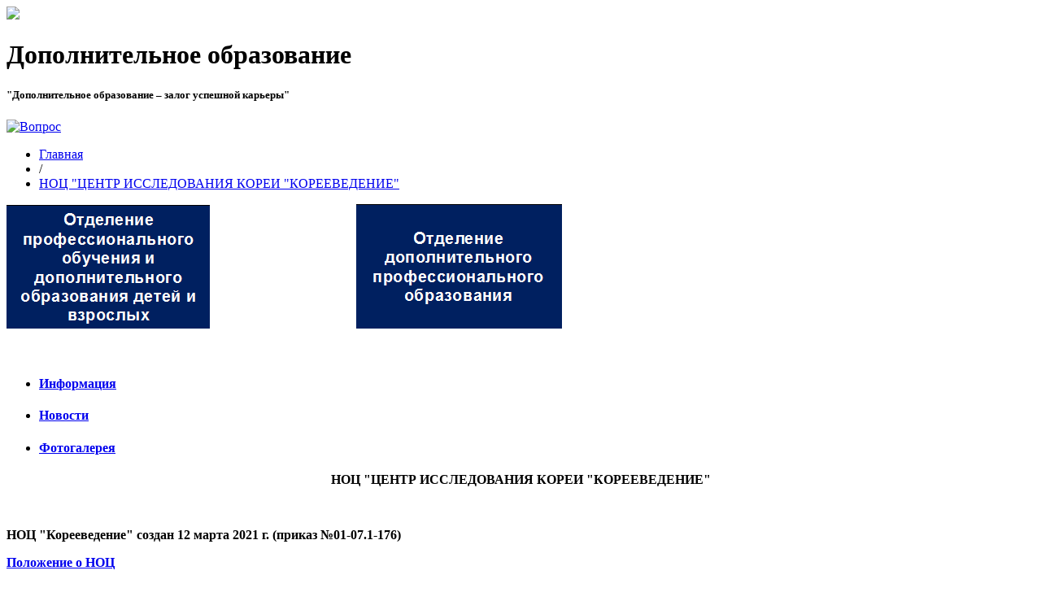

--- FILE ---
content_type: text/html; charset=UTF-8
request_url: https://volsu.ru/DopObraz/nots-tsentr-issledovaniya-korei-koreevedenie/index.php?ELEMENT_ID=18180
body_size: 8528
content:
<!DOCTYPE HTML>
<html>
<head>
<meta http-equiv="Content-Type" content="text/html; charset=UTF-8">
<meta name='yandex-verification' content='7783dbb7eba704f6' />
<meta name="keywords" content="ВолГУ, волгу, вуз, наука, научное общество, учеба, студент, ВУЗ, университет, высшее учебное заведение" />
<meta name="description" content="Волгоградский Государственный Университет (ВолГУ) - официальный сайт ВолГУ" />
<title>НОЦ "ЦЕНТР ИССЛЕДОВАНИЯ КОРЕИ "КОРЕЕВЕДЕНИЕ"</title>
<link rel="stylesheet" href="/bitrix/css/ido_css/bootstrap.min.css" type="text/css">
<script data-skip-moving="true">(function(w, d, n) {var cl = "bx-core";var ht = d.documentElement;var htc = ht ? ht.className : undefined;if (htc === undefined || htc.indexOf(cl) !== -1){return;}var ua = n.userAgent;if (/(iPad;)|(iPhone;)/i.test(ua)){cl += " bx-ios";}else if (/Windows/i.test(ua)){cl += ' bx-win';}else if (/Macintosh/i.test(ua)){cl += " bx-mac";}else if (/Linux/i.test(ua) && !/Android/i.test(ua)){cl += " bx-linux";}else if (/Android/i.test(ua)){cl += " bx-android";}cl += (/(ipad|iphone|android|mobile|touch)/i.test(ua) ? " bx-touch" : " bx-no-touch");cl += w.devicePixelRatio && w.devicePixelRatio >= 2? " bx-retina": " bx-no-retina";if (/AppleWebKit/.test(ua)){cl += " bx-chrome";}else if (/Opera/.test(ua)){cl += " bx-opera";}else if (/Firefox/.test(ua)){cl += " bx-firefox";}ht.className = htc ? htc + " " + cl : cl;})(window, document, navigator);</script>


<link href="/bitrix/js/ui/design-tokens/dist/ui.design-tokens.min.css?171687963223463" type="text/css" rel="stylesheet"/>
<link href="/bitrix/templates/IDO/components/bitrix/breadcrumb/breadcrumb_ido/style.css?1558256798207" type="text/css" rel="stylesheet" data-template-style="true"/>
<link href="/bitrix/components/bitrix/system.show_message/templates/.default/style.min.css?155825661951" type="text/css" rel="stylesheet" data-template-style="true"/>
<link href="/bitrix/panel/main/popup.min.css?167516863720774" type="text/css" rel="stylesheet" data-template-style="true"/>
<link href="/bitrix/templates/IDO/components/bitrix/photogallery/photo/themes/gray/style.css?15582567997261" type="text/css" rel="stylesheet" data-template-style="true"/>
<link href="/bitrix/templates/IDO/components/bitrix/photogallery/photo/style.css?155825679831654" type="text/css" rel="stylesheet" data-template-style="true"/>
<link href="/bitrix/templates/.default/ajax/ajax.min.css?1558256710420" type="text/css" rel="stylesheet" data-template-style="true"/>
<link href="/bitrix/templates/.default/components/bitrix/form.result.new/template3/style.css?1679402359666" type="text/css" rel="stylesheet" data-template-style="true"/>
<link href="/bitrix/templates/IDO/template_styles.css?1739971680542" type="text/css" rel="stylesheet" data-template-style="true"/>

<link rel="stylesheet" href="/bitrix/css/ido_css/styles.css" type="text/css">
<link rel="stylesheet" href="/bitrix/css/slick.css" type="text/css">







</head>
<body>
    <div id="wrapper">
        <div class="container">
            <div class="row">
                <div class="span12">
                    <div id="header">
                        <div id="logo">
                            <a href="/DopObraz/"><img src="/bitrix/images/ido/ido_gerb_site2.png"></a>
                        </div>
                        <div id="name">
                            <h1>Дополнительное образование</h1>
<h5>"Дополнительное образование – залог успешной карьеры"</h5>
                        </div>
                        <div id="badge">
                            <a data-toggle="modal" href="#myModal"><img width="35" src="/bitrix/images/ido/question.png" alt="Вопрос"></a>

                        </div>
                        <div id="hidden-phrase" style="display: none;"><img src="/bitrix/images/ido/askme.png"></div>
                    </div>

                </div>
            </div>
            <div class="row">
                <div class="span12">
                    <ul class="breadcrumb"><li><a href="/DopObraz/" title="Главная">Главная</a></li><li><span class="divider">/</span></li><li><a href="/DopObraz/nots-tsentr-issledovaniya-korei-koreevedenie/" title="НОЦ &quot;ЦЕНТР ИССЛЕДОВАНИЯ КОРЕИ &quot;КОРЕЕВЕДЕНИЕ&quot;">НОЦ &quot;ЦЕНТР ИССЛЕДОВАНИЯ КОРЕИ &quot;КОРЕЕВЕДЕНИЕ&quot;</a></li></ul>                </div>
            </div>
            <div class="row bottom">
                <div class="span8">
					<div class="row bottom">
						<div class="span12">
							<a href="https://volsu.ru/DopObraz/migrants/"><img width="250" alt="ПО.png" src="/upload/medialibrary/aa1/ПО.png" height="152" title="ПО.png"></a>&nbsp; &nbsp; &nbsp; &nbsp; &nbsp; &nbsp; &nbsp; &nbsp; &nbsp; &nbsp; &nbsp; &nbsp; &nbsp; &nbsp; &nbsp; &nbsp; &nbsp; &nbsp; &nbsp; &nbsp; &nbsp; &nbsp;&nbsp; <a href="https://volsu.ru/DopObraz/otdelenie-dopolnitelnogo-professionalnogo-obrazovaniya/"><img width="253" alt="ДО.png" src="/upload/medialibrary/042/ДО.png" height="153" title="ДО.png"></a>&nbsp;&nbsp;
<p style="text-align: center;">
</p>
<p>
</p>
<p>
</p>
<p>
</p>
<p>
</p>
<p>
</p>
<p>
</p>
<p>
</p>
 &nbsp;&nbsp;&nbsp;&nbsp;
<blockquote>
	<blockquote>
	</blockquote>
</blockquote>
<p>
</p>
<p>
</p>						</div>
					</div>
                    <!--<div class="shadow"></div>-->
                    <div id="tabs">
                        <ul class="nav nav-tabs">
                            <li class="active"><a href="#courses"><h4>Информация</h4></a></li>
                            <li><a href="#news"><h4>Новости</h4></a></li>
                            <li><a href="#gallery"><h4>Фотогалерея</h4></a></li>
                        </ul>
                        <div class="tab-content">
                            <div class="tab-pane active" id="courses">
                                <p align="center">
 <b>НОЦ "ЦЕНТР ИССЛЕДОВАНИЯ КОРЕИ "КОРЕЕВЕДЕНИЕ"</b>
</p>
<p align="center">
 <b><br>
 </b>
</p>
<p style="text-align: left;" align="center">
 <b>НОЦ "Корееведение" создан 12 марта 2021 г. (приказ №01-07.1-176)<br>
 </b>
</p>
<p style="text-align: left;" align="center">
 <b><a title="Положение о НОЦ.pdf" href="/upload/medialibrary/21b/Положение%20о%20НОЦ.pdf">Положение о НОЦ</a><br>
 </b>
</p>
<p style="text-align: left;" align="center">
 <b>Цели центра:</b>
</p>
<ul>
	<li><b>повышение квалификации научных, научно-педагогических и инженерных кадров;</b></li>
	<li><b>повышение эффективности и качества научно-исследовательских работ, подготовки научных и научно-педагогических кадров;</b></li>
	<li><b>привлечение молодежи в сферу науки, образования и инноваций.</b></li>
</ul>
<div>
 <b>НОЦ "Корееведение" осуществляет свою деятельность по следующим направлениям:</b>
</div>
<div>
 <b><br>
 </b>
</div>
<ul>
	<li><b>научно-исследовательская деятельность;</b></li>
	<li><b>образовательная деятельность;</b></li>
	<li><b>поддержка молодых ученых;</b></li>
	<li><b>внешние связи;</b></li>
	<li><b>внедрение научных инноваций и образовательных методик в практическую сферу путем организации программ повышения квалификации для внешних слушателей.</b></li>
</ul>
<div>
	<br>
</div>
<div>
	<a href="https://volsu.ru/DopObraz/">НОВОСТИ</a>
</div></div>
                            <div class="tab-pane" id="news">
<div id="comp_41bf7aabb4de3684dd154dc9c1c26e15">
<p><font class="errortext">Элемент не найден!</font></p><p><a href="/DopObraz/nots-tsentr-issledovaniya-korei-koreevedenie/index.php" onclick="BX.ajax.insertToNode('/DopObraz/nots-tsentr-issledovaniya-korei-koreevedenie/index.php?bxajaxid=41bf7aabb4de3684dd154dc9c1c26e15', 'comp_41bf7aabb4de3684dd154dc9c1c26e15'); return false;"  >Возврат к списку</a></p>
</div>                               </div>
                            <div class="tab-pane" id="gallery">
                             
<style>
div.photo-album-avatar{
	width:120px;
	height:120px;}
div.photo-item-cover-block-container, 
div.photo-item-cover-block-outer, 
div.photo-item-cover-block-inner{
	background-color: white;
	height:136px;
	width:160px;}
div.photo-album-thumbs-avatar{
	width:100px;
	height:100px;}
ul.photo-album-list div.photo-item-info-block-outside {
	width: 168px;}
ul.photo-album-thumbs-list div.photo-item-info-block-inner {
	width:148px;}
</style>
<div class="photo-page-main">
<div class="photo-info-box photo-info-box-sections-list-empty">
	<div class="photo-info-box-inner">Список альбомов пуст.</div>
</div>
	<div class="empty-clear"></div>
</div>                             </div>
                        </div>
                    </div>
                    <div class="shadow"></div>
                </div>
                <div class="span4">
					<div class="right-menu">

<ul class="nav nav-tabs nav-stacked">

			<li><a href="/DopObraz/federalnyy-proekt-sodeystvie-zanyatosti.php">Федеральный проект «Содействие занятости»</a></li>
	
			<li><a href="/DopObraz/migrants/">Отделение профессионального обучения и дополнительного образования детей и взрослых</a></li>
	
			<li><a href="/DopObraz/otdelenie-dopolnitelnogo-professionalnogo-obrazovaniya/">Отделение дополнительного профессионального образования</a></li>
	
			<li><a href="https://volsu.ru/DopObraz/migrants/programmy-dovuzovskoy-podgotovki-/">ПРОГРАММЫ ДОВУЗОВСКОЙ ПОДГОТОВКИ</a></li>
	
			<li><a href="/DopObraz/programmes">Перечень образовательных программ</a></li>
	
			<li><a href="/DopObraz/obrdoc/index.php">Образцы документов ДПО</a></li>
	
			<li><a href="/DopObraz/uo/index.php">Условия обучения</a></li>
	
			<li><a href="/DopObraz/so/index.php">Стоимость обучения</a></li>
	
			<li><a href="/DopObraz/priem/index.php">Правила приема</a></li>
	
			<li><a href="/DopObraz/employees/index.php">Сотрудники</a></li>
	
			<li><a href="/faq.php?SECTION_ID=135">Часто задаваемые вопросы</a></li>
	
			<li><a href="https://forms.gle/gukPYid6U2HFPsgV8">Анкета для опроса слушателей</a></li>
	
			<li><a href="https://volsu.ru/DopObraz/programmes/detail.php?ID=33623">Поддержка обучающихся в связи с реализацией дистанционного обучения</a></li>
	
			<li><a href="/DopObraz/document/Памятка.pdf">Правила поведения в условиях распространения коронавирусной инфекции covid-19</a></li>
	
			<li><a href="https://volsu.ru/DopObraz/migrants/ekzamenatsionnyy-tsentr-delf-dalf.php?clear_cache=Y">ЭКЗАМЕНАЦИОННЫЙ ЦЕНТР DELF DALF</a></li>
	

</ul>
					</div>
					<div class="slider">
						<div id="myCarousel" class="carousel slide">
							<div class="carousel-inner">
							  <div class="item active">
								<a href="/DopObraz/Reestr/MBA.php"><img src="/bitrix/images/ido/slides/mba_publish.png" alt="MBA"></a>
							  </div>
							  <div class="item">
								<img src="/bitrix/images/ido/slides/toefl_publish.png" alt="TOEFL">
							  </div>
							  <div class="item">
								<a href="/DopObraz/Reestr/"><img src="/bitrix/images/ido/slides/edisson_publish.png" alt="Т. Эдиссон"></a>
							  </div>
                              <div class="item">
								<a href="/DopObraz/Reestr/"><img src="/bitrix/images/ido/slides/einstein_publish.png" alt="А. Эйнштейн"></a>
							  </div>
                              <div class="item">
								<a href="/DopObraz/Reestr/"><img src="/bitrix/images/ido/slides/ziglar_publish.png" alt="З. Зиглар"></a>
							  </div>
							</div>
						<a class="left carousel-control" href="#myCarousel" data-slide="prev">‹</a>
						<a class="right carousel-control" href="#myCarousel" data-slide="next">›</a>
              </div>
					</div>


					<!--<p><a href="http://гиос.рф/волгу" target="_blank" >
<img src="http://xn--c1aksm.xn--p1ai/gios_banner.jpg" 
alt="Справочно—информационный портал «Государственный именной образовательный сертификат»" 
title="Справочно—информационный портал «Государственный именной образовательный сертификат»" 
width="370" /></a></p>-->
<p><a href="http://www.rabe.ru" rel="nofollow"><img src="/upload/medialibrary/01d/rabo_25.jpg" alt="РАБО 25 лет"></a><p>
<p><a href="https://vk.com/do_volsu" rel="nofollow"><img src="/upload/medialibrary/1fa/Screenshot_1.jpg" alt="Лесная академия"></a><p>
                </div>
            </div>

        </div>
        <div id="footer">
            <div class="container">
                <div class="row">
                    <div class="span6">
                        <div class="main-links">
                            <i class="icon-globe icon-white"></i><a href="/">Сайт ВолГУ</a> | <a href="/Abitur">Абитуриенту</a> | <a href="/student">Студенту</a> | <a href="/Aspirant">Аспиранту</a> | <a href="/Sotrudnik">Сотруднику</a> | <a href="/Vipusknikam">Выпускнику</a> | <a href="/Partners">Партнеру</a> 
                        </div>
                        <!--<a target="_blank" href="https://vk.com/id386380299"><img src="/bitrix/images/ido/vkontakte.png"></a>-->
                    </div>
                    <div class="span6">
                        <div class="main-links">
                            <div style="font-size: 14px;"><strong>Контакты</strong></div>
                            <address>
                              <i class="icon-map-marker icon-white"></i> <abbr title="Юридический адрес">Адрес:</abbr> 400062, Волгоград, проспект Университетский,100 <br>
                              <i class="icon-home icon-white"></i> <abbr title="Аудитория в ВолГУ">Ауд.:</abbr> 2-16 Г<br>
                              <i class="icon-envelope icon-white"></i> <abbr title="Электронная почта">Email:</abbr> <a href="mailto:pk@volsu.ru">pk@volsu.ru</a><br>
                              <i class="icon-bell icon-white"></i> <abbr title="Контактный телефон">Тел./факс:</abbr> (8442) 46-02-57<br>
                              <i class="icon-time icon-white"></i> <abbr title="График работы">График работы:</abbr> Пн-Чт: 8:15-17:00, Пт: 8:15-16:00, Обед: 12:30-13:00<br>
<i class="icon-th-list icon-white"></i> <a target="_blank" href="/sveden/document/">Лицензия на осуществление образовательной деятельности (с приложениями)</a>
                            </address>
                        </div>
                    </div>
                </div>
            </div>
        </div>
    </div>
    <div class="modal fade" id="myModal" style="display: none;">
        <div class="modal-header">
            <button class="close" data-dismiss="modal">x</button>
            <h3>Задайте вопрос нашему специалисту</h3>
        </div>
        <div class="modal-body">
             <form name="ido_feedback" action="/DopObraz/nots-tsentr-issledovaniya-korei-koreevedenie/index.php?ELEMENT_ID=18180" method="POST" enctype="multipart/form-data"><input type="hidden" name="sessid" id="sessid" value="832e44867fc3938aa57a1cc6e0ab9fbb" /><input type="hidden" name="WEB_FORM_ID" value="21" /><table>
	<tr>
		<td>	<h3>Обратная связь ИДО</h3>

			<p></p>
		</td>
	</tr>
	</table>
<br />
<table class="form-table data-table">
	<thead>
		<tr>
			<th colspan="2">&nbsp;</th>
		</tr>
	</thead>
	<tbody>
			<tr>
			<td>
								Ваше имя:<font color='red'><span class='form-required starrequired'>*</span></font>							</td>
			<td><input type="text"  class="inputtext"  name="form_text_658" value="" size="20"></td>
		</tr>
			<tr>
			<td>
								Контакты для ответа (email/моб. телефон):<font color='red'><span class='form-required starrequired'>*</span></font>							</td>
			<td><input type="text"  class="inputtext"  name="form_text_659" value=""></td>
		</tr>
			<tr>
			<td>
								Ваш вопрос:<font color='red'><span class='form-required starrequired'>*</span></font>							</td>
			<td><textarea name="form_textarea_660" cols="40" rows="5" class="inputtextarea" ></textarea></td>
		</tr>
			<tr>
			<td>
								Сколько будет 2 + 11<font color='red'><span class='form-required starrequired'>*</span></font>							</td>
			<td><input type="text"  class="inputtext"  name="form_text_2109" value=""></td>
		</tr>
			<tr>
			<th colspan="2"><b>Защита от автоматического заполнения</b></th>
		</tr>
		<tr>
			<td>&nbsp;</td>
			<td><input type="hidden" name="captcha_sid" value="0mhd7tmndx1ij77yy86yk314qgv1zrvt" /><img src="/bitrix/tools/captcha.php?captcha_sid=0mhd7tmndx1ij77yy86yk314qgv1zrvt" width="180" height="40" /></td>
		</tr>
		<tr>
			<td>Введите символы с картинки<font color='red'><span class='form-required starrequired'>*</span></font></td>
			<td><input type="text" name="captcha_word" size="30" maxlength="50" value="" class="inputtext" /></td>
		</tr>
	</tbody>
	<tfoot>
		<tr>
			<th colspan="2">
				<input  type="submit" name="web_form_submit" value="Отправить" />
								&nbsp;<input type="reset" value="Сбросить" />
			</th>
		</tr>
	</tfoot>
</table>
<p>
<font color='red'><span class='form-required starrequired'>*</span></font> - обязательные поля</p>
</form> 
        </div>
    </div>
<script>if(!window.BX)window.BX={};if(!window.BX.message)window.BX.message=function(mess){if(typeof mess==='object'){for(let i in mess) {BX.message[i]=mess[i];} return true;}};</script>
<script>(window.BX||top.BX).message({"pull_server_enabled":"N","pull_config_timestamp":1744784789,"shared_worker_allowed":"Y","pull_guest_mode":"N","pull_guest_user_id":0,"pull_worker_mtime":1744782973});(window.BX||top.BX).message({"PULL_OLD_REVISION":"Для продолжения корректной работы с сайтом необходимо перезагрузить страницу."});</script>
<script>(window.BX||top.BX).message({"JS_CORE_LOADING":"Загрузка...","JS_CORE_NO_DATA":"- Нет данных -","JS_CORE_WINDOW_CLOSE":"Закрыть","JS_CORE_WINDOW_EXPAND":"Развернуть","JS_CORE_WINDOW_NARROW":"Свернуть в окно","JS_CORE_WINDOW_SAVE":"Сохранить","JS_CORE_WINDOW_CANCEL":"Отменить","JS_CORE_WINDOW_CONTINUE":"Продолжить","JS_CORE_H":"ч","JS_CORE_M":"м","JS_CORE_S":"с","JSADM_AI_HIDE_EXTRA":"Скрыть лишние","JSADM_AI_ALL_NOTIF":"Показать все","JSADM_AUTH_REQ":"Требуется авторизация!","JS_CORE_WINDOW_AUTH":"Войти","JS_CORE_IMAGE_FULL":"Полный размер"});</script><script src="/bitrix/js/main/core/core.min.js?1769064032242882"></script><script>BX.Runtime.registerExtension({"name":"main.core","namespace":"BX","loaded":true});</script>
<script>BX.setJSList(["\/bitrix\/js\/main\/core\/core_ajax.js","\/bitrix\/js\/main\/core\/core_promise.js","\/bitrix\/js\/main\/polyfill\/promise\/js\/promise.js","\/bitrix\/js\/main\/loadext\/loadext.js","\/bitrix\/js\/main\/loadext\/extension.js","\/bitrix\/js\/main\/polyfill\/promise\/js\/promise.js","\/bitrix\/js\/main\/polyfill\/find\/js\/find.js","\/bitrix\/js\/main\/polyfill\/includes\/js\/includes.js","\/bitrix\/js\/main\/polyfill\/matches\/js\/matches.js","\/bitrix\/js\/ui\/polyfill\/closest\/js\/closest.js","\/bitrix\/js\/main\/polyfill\/fill\/main.polyfill.fill.js","\/bitrix\/js\/main\/polyfill\/find\/js\/find.js","\/bitrix\/js\/main\/polyfill\/matches\/js\/matches.js","\/bitrix\/js\/main\/polyfill\/core\/dist\/polyfill.bundle.js","\/bitrix\/js\/main\/core\/core.js","\/bitrix\/js\/main\/polyfill\/intersectionobserver\/js\/intersectionobserver.js","\/bitrix\/js\/main\/lazyload\/dist\/lazyload.bundle.js","\/bitrix\/js\/main\/polyfill\/core\/dist\/polyfill.bundle.js","\/bitrix\/js\/main\/parambag\/dist\/parambag.bundle.js"]);
</script>
<script>BX.Runtime.registerExtension({"name":"ui.design-tokens","namespace":"window","loaded":true});</script>
<script>BX.Runtime.registerExtension({"name":"main.pageobject","namespace":"BX","loaded":true});</script>
<script>(window.BX||top.BX).message({"JS_CORE_LOADING":"Загрузка...","JS_CORE_NO_DATA":"- Нет данных -","JS_CORE_WINDOW_CLOSE":"Закрыть","JS_CORE_WINDOW_EXPAND":"Развернуть","JS_CORE_WINDOW_NARROW":"Свернуть в окно","JS_CORE_WINDOW_SAVE":"Сохранить","JS_CORE_WINDOW_CANCEL":"Отменить","JS_CORE_WINDOW_CONTINUE":"Продолжить","JS_CORE_H":"ч","JS_CORE_M":"м","JS_CORE_S":"с","JSADM_AI_HIDE_EXTRA":"Скрыть лишние","JSADM_AI_ALL_NOTIF":"Показать все","JSADM_AUTH_REQ":"Требуется авторизация!","JS_CORE_WINDOW_AUTH":"Войти","JS_CORE_IMAGE_FULL":"Полный размер"});</script>
<script>BX.Runtime.registerExtension({"name":"window","namespace":"window","loaded":true});</script>
<script>(window.BX||top.BX).message({"LANGUAGE_ID":"ru","FORMAT_DATE":"DD.MM.YYYY","FORMAT_DATETIME":"DD.MM.YYYY HH:MI:SS","COOKIE_PREFIX":"volsu","SERVER_TZ_OFFSET":"10800","UTF_MODE":"Y","SITE_ID":"A1","SITE_DIR":"\/","USER_ID":"","SERVER_TIME":1769539742,"USER_TZ_OFFSET":0,"USER_TZ_AUTO":"Y","bitrix_sessid":"832e44867fc3938aa57a1cc6e0ab9fbb"});</script><script src="/bitrix/js/pull/protobuf/protobuf.js?1635633806274055"></script>
<script src="/bitrix/js/pull/protobuf/model.min.js?163563380614190"></script>
<script src="/bitrix/js/main/core/core_promise.min.js?17690640322494"></script>
<script src="/bitrix/js/rest/client/rest.client.min.js?16356338839240"></script>
<script src="/bitrix/js/pull/client/pull.client.min.js?174702897249849"></script>
<script src="/bitrix/js/main/pageobject/dist/pageobject.bundle.min.js?1757663906531"></script>
<script src="/bitrix/js/main/core/core_window.min.js?176906403276324"></script>
<script src="/bitrix/js/main/ajax.min.js?155825715722194"></script>
<script src="/bitrix/js/main/utils.min.js?163563374618721"></script>
<script>
					if (Intl && Intl.DateTimeFormat)
					{
						const timezone = Intl.DateTimeFormat().resolvedOptions().timeZone;
						document.cookie = "volsu_TZ=" + timezone + "; path=/; expires=Fri, 01 Jan 2027 00:00:00 +0300";
						
					}
				</script>



<script src="/bitrix/templates/IDO/components/bitrix/photogallery/photo/script.js?15582567986106"></script>
<script src="/bitrix/components/bitrix/photogallery.section.list/templates/.default/script.min.js?16751681795767"></script>
<script src="/bitrix/components/bitrix/photogallery/templates/.default/script.js?15582566026106"></script>

<script>
function __photo_check_right_height()
{
	var res = document.getElementsByTagName('li');
	var result = false;
	for (var ii = 0; ii < res.length; ii++)
	{
		if (res[ii].id.match(/photo\_album\_info\_(\d+)/gi))
		{
			var kk = res[ii].offsetHeight;
			var jj = document.getElementById('photo-main-page-right');
			if (jj && kk > 0) {
				jj.style.height = ((parseInt(jj.offsetHeight / kk) + 1) * kk + 1 + 'px');
				result = true;
				break;
			}
		}
	}
	if (!result)
	{
		setTimeout(__photo_check_right_height, 150);
	}
}
setTimeout(__photo_check_right_height, 150);
</script>
<script type="text/javascript" src="/bitrix/js/jquery-1.8.2.min.js"></script>
<script type="text/javascript" src="/bitrix/js/bootstrap.min.js"></script>
<script type="text/javascript" src="/bitrix/js/slick.min.js"></script>
<script type="text/javascript" src="/bitrix/js/ido.js"></script>
</body>
</html>